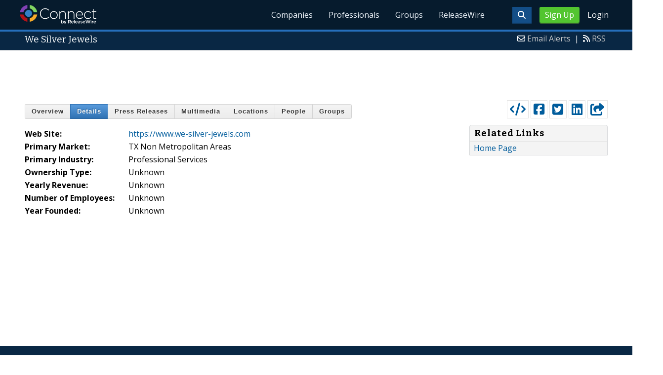

--- FILE ---
content_type: text/html; charset=utf-8
request_url: https://www.google.com/recaptcha/api2/aframe
body_size: 263
content:
<!DOCTYPE HTML><html><head><meta http-equiv="content-type" content="text/html; charset=UTF-8"></head><body><script nonce="r8MlE2-CKlgmEtbgMnr1EA">/** Anti-fraud and anti-abuse applications only. See google.com/recaptcha */ try{var clients={'sodar':'https://pagead2.googlesyndication.com/pagead/sodar?'};window.addEventListener("message",function(a){try{if(a.source===window.parent){var b=JSON.parse(a.data);var c=clients[b['id']];if(c){var d=document.createElement('img');d.src=c+b['params']+'&rc='+(localStorage.getItem("rc::a")?sessionStorage.getItem("rc::b"):"");window.document.body.appendChild(d);sessionStorage.setItem("rc::e",parseInt(sessionStorage.getItem("rc::e")||0)+1);localStorage.setItem("rc::h",'1764505107020');}}}catch(b){}});window.parent.postMessage("_grecaptcha_ready", "*");}catch(b){}</script></body></html>